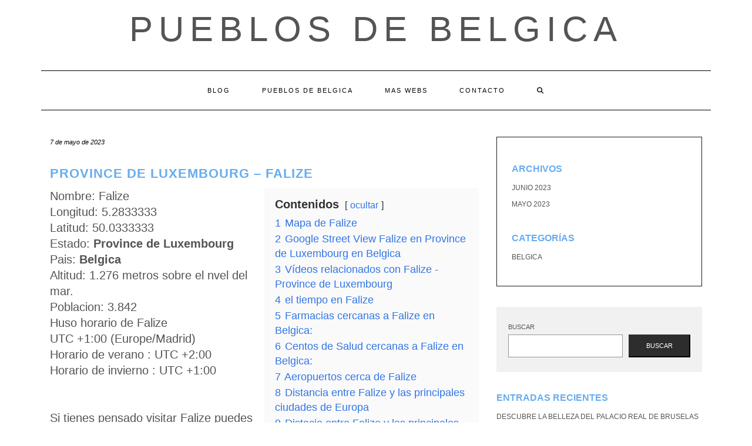

--- FILE ---
content_type: text/html; charset=UTF-8
request_url: https://pueblosdebelgica.com/pueblo/province-de-luxembourg-falize/
body_size: 20796
content:
<!DOCTYPE html><html lang="es"><head><script data-no-optimize="1">var litespeed_docref=sessionStorage.getItem("litespeed_docref");litespeed_docref&&(Object.defineProperty(document,"referrer",{get:function(){return litespeed_docref}}),sessionStorage.removeItem("litespeed_docref"));</script> <meta charset="UTF-8" /><meta http-equiv="X-UA-Compatible" content="IE=edge" /><meta name="viewport" content="width=device-width, initial-scale=1" /><link rel="pingback" href="https://pueblosdebelgica.com/xmlrpc.php"><meta name='robots' content='index, follow, max-image-preview:large, max-snippet:-1, max-video-preview:-1' /><title>Province de Luxembourg - Falize - Pueblos de Belgica</title><link rel="canonical" href="https://pueblosdebelgica.com/pueblo/province-de-luxembourg-falize/" /><meta property="og:locale" content="es_ES" /><meta property="og:type" content="article" /><meta property="og:title" content="Province de Luxembourg - Falize - Pueblos de Belgica" /><meta property="og:url" content="https://pueblosdebelgica.com/pueblo/province-de-luxembourg-falize/" /><meta property="og:site_name" content="Pueblos de Belgica" /><meta name="twitter:card" content="summary_large_image" /> <script type="application/ld+json" class="yoast-schema-graph">{"@context":"https://schema.org","@graph":[{"@type":"WebPage","@id":"https://pueblosdebelgica.com/pueblo/province-de-luxembourg-falize/","url":"https://pueblosdebelgica.com/pueblo/province-de-luxembourg-falize/","name":"Province de Luxembourg - Falize - Pueblos de Belgica","isPartOf":{"@id":"https://pueblosdebelgica.com/#website"},"datePublished":"2023-05-07T19:49:02+00:00","breadcrumb":{"@id":"https://pueblosdebelgica.com/pueblo/province-de-luxembourg-falize/#breadcrumb"},"inLanguage":"es","potentialAction":[{"@type":"ReadAction","target":["https://pueblosdebelgica.com/pueblo/province-de-luxembourg-falize/"]}]},{"@type":"BreadcrumbList","@id":"https://pueblosdebelgica.com/pueblo/province-de-luxembourg-falize/#breadcrumb","itemListElement":[{"@type":"ListItem","position":1,"name":"Portada","item":"https://pueblosdebelgica.com/"},{"@type":"ListItem","position":2,"name":"Province de Luxembourg &#8211; Falize"}]},{"@type":"WebSite","@id":"https://pueblosdebelgica.com/#website","url":"https://pueblosdebelgica.com/","name":"Pueblos de Belgica","description":"","potentialAction":[{"@type":"SearchAction","target":{"@type":"EntryPoint","urlTemplate":"https://pueblosdebelgica.com/?s={search_term_string}"},"query-input":{"@type":"PropertyValueSpecification","valueRequired":true,"valueName":"search_term_string"}}],"inLanguage":"es"}]}</script> <link rel='dns-prefetch' href='//fonts.googleapis.com' /><link href='https://fonts.gstatic.com' crossorigin rel='preconnect' /><link rel="alternate" type="application/rss+xml" title="Pueblos de Belgica &raquo; Feed" href="https://pueblosdebelgica.com/feed/" /><link rel="alternate" type="application/rss+xml" title="Pueblos de Belgica &raquo; Feed de los comentarios" href="https://pueblosdebelgica.com/comments/feed/" /> <script id="wpp-js" type="litespeed/javascript" data-src="https://pueblosdebelgica.com/wp-content/plugins/wordpress-popular-posts/assets/js/wpp.min.js?ver=7.3.6" data-sampling="0" data-sampling-rate="100" data-api-url="https://pueblosdebelgica.com/wp-json/wordpress-popular-posts" data-post-id="4221" data-token="2c3c0477cb" data-lang="0" data-debug="0"></script> <link rel="alternate" type="application/rss+xml" title="Pueblos de Belgica &raquo; Comentario Province de Luxembourg &#8211; Falize del feed" href="https://pueblosdebelgica.com/pueblo/province-de-luxembourg-falize/feed/" /><link rel="alternate" title="oEmbed (JSON)" type="application/json+oembed" href="https://pueblosdebelgica.com/wp-json/oembed/1.0/embed?url=https%3A%2F%2Fpueblosdebelgica.com%2Fpueblo%2Fprovince-de-luxembourg-falize%2F" /><link rel="alternate" title="oEmbed (XML)" type="text/xml+oembed" href="https://pueblosdebelgica.com/wp-json/oembed/1.0/embed?url=https%3A%2F%2Fpueblosdebelgica.com%2Fpueblo%2Fprovince-de-luxembourg-falize%2F&#038;format=xml" /><style id='wp-img-auto-sizes-contain-inline-css' type='text/css'>img:is([sizes=auto i],[sizes^="auto," i]){contain-intrinsic-size:3000px 1500px}
/*# sourceURL=wp-img-auto-sizes-contain-inline-css */</style><style id="litespeed-ccss">.wp-block-archives{box-sizing:border-box}.wp-block-categories{box-sizing:border-box}.wp-block-group{box-sizing:border-box}.wp-block-latest-posts{box-sizing:border-box}.wp-block-latest-posts.wp-block-latest-posts__list{list-style:none;padding-left:0}.wp-block-latest-posts.wp-block-latest-posts__list li{clear:both}ul{box-sizing:border-box}.wp-block-search__button{margin-left:.625em;word-break:normal}.wp-block-search__inside-wrapper{display:flex;flex:auto;flex-wrap:nowrap;max-width:100%}.wp-block-search__label{width:100%}.wp-block-search__input{border:1px solid #949494;flex-grow:1;margin-left:0;margin-right:0;min-width:3em;padding:8px;text-decoration:unset!important}:root{--wp--preset--font-size--normal:16px;--wp--preset--font-size--huge:42px}.screen-reader-text{clip:rect(1px,1px,1px,1px);word-wrap:normal!important;border:0;-webkit-clip-path:inset(50%);clip-path:inset(50%);height:1px;margin:-1px;overflow:hidden;padding:0;position:absolute;width:1px}body{--wp--preset--color--black:#000;--wp--preset--color--cyan-bluish-gray:#abb8c3;--wp--preset--color--white:#fff;--wp--preset--color--pale-pink:#f78da7;--wp--preset--color--vivid-red:#cf2e2e;--wp--preset--color--luminous-vivid-orange:#ff6900;--wp--preset--color--luminous-vivid-amber:#fcb900;--wp--preset--color--light-green-cyan:#7bdcb5;--wp--preset--color--vivid-green-cyan:#00d084;--wp--preset--color--pale-cyan-blue:#8ed1fc;--wp--preset--color--vivid-cyan-blue:#0693e3;--wp--preset--color--vivid-purple:#9b51e0;--wp--preset--gradient--vivid-cyan-blue-to-vivid-purple:linear-gradient(135deg,rgba(6,147,227,1) 0%,#9b51e0 100%);--wp--preset--gradient--light-green-cyan-to-vivid-green-cyan:linear-gradient(135deg,#7adcb4 0%,#00d082 100%);--wp--preset--gradient--luminous-vivid-amber-to-luminous-vivid-orange:linear-gradient(135deg,rgba(252,185,0,1) 0%,rgba(255,105,0,1) 100%);--wp--preset--gradient--luminous-vivid-orange-to-vivid-red:linear-gradient(135deg,rgba(255,105,0,1) 0%,#cf2e2e 100%);--wp--preset--gradient--very-light-gray-to-cyan-bluish-gray:linear-gradient(135deg,#eee 0%,#a9b8c3 100%);--wp--preset--gradient--cool-to-warm-spectrum:linear-gradient(135deg,#4aeadc 0%,#9778d1 20%,#cf2aba 40%,#ee2c82 60%,#fb6962 80%,#fef84c 100%);--wp--preset--gradient--blush-light-purple:linear-gradient(135deg,#ffceec 0%,#9896f0 100%);--wp--preset--gradient--blush-bordeaux:linear-gradient(135deg,#fecda5 0%,#fe2d2d 50%,#6b003e 100%);--wp--preset--gradient--luminous-dusk:linear-gradient(135deg,#ffcb70 0%,#c751c0 50%,#4158d0 100%);--wp--preset--gradient--pale-ocean:linear-gradient(135deg,#fff5cb 0%,#b6e3d4 50%,#33a7b5 100%);--wp--preset--gradient--electric-grass:linear-gradient(135deg,#caf880 0%,#71ce7e 100%);--wp--preset--gradient--midnight:linear-gradient(135deg,#020381 0%,#2874fc 100%);--wp--preset--duotone--dark-grayscale:url('#wp-duotone-dark-grayscale');--wp--preset--duotone--grayscale:url('#wp-duotone-grayscale');--wp--preset--duotone--purple-yellow:url('#wp-duotone-purple-yellow');--wp--preset--duotone--blue-red:url('#wp-duotone-blue-red');--wp--preset--duotone--midnight:url('#wp-duotone-midnight');--wp--preset--duotone--magenta-yellow:url('#wp-duotone-magenta-yellow');--wp--preset--duotone--purple-green:url('#wp-duotone-purple-green');--wp--preset--duotone--blue-orange:url('#wp-duotone-blue-orange');--wp--preset--font-size--small:13px;--wp--preset--font-size--medium:20px;--wp--preset--font-size--large:36px;--wp--preset--font-size--x-large:42px;--wp--preset--spacing--20:.44rem;--wp--preset--spacing--30:.67rem;--wp--preset--spacing--40:1rem;--wp--preset--spacing--50:1.5rem;--wp--preset--spacing--60:2.25rem;--wp--preset--spacing--70:3.38rem;--wp--preset--spacing--80:5.06rem;--wp--preset--shadow--natural:6px 6px 9px rgba(0,0,0,.2);--wp--preset--shadow--deep:12px 12px 50px rgba(0,0,0,.4);--wp--preset--shadow--sharp:6px 6px 0px rgba(0,0,0,.2);--wp--preset--shadow--outlined:6px 6px 0px -3px rgba(255,255,255,1),6px 6px rgba(0,0,0,1);--wp--preset--shadow--crisp:6px 6px 0px rgba(0,0,0,1)}html{font-family:sans-serif;-ms-text-size-adjust:100%;-webkit-text-size-adjust:100%}body{margin:0}aside,header,nav{display:block}a{background-color:transparent}b{font-weight:700}h1{font-size:2em;margin:.67em 0}svg:not(:root){overflow:hidden}button,input,textarea{color:inherit;font:inherit;margin:0}button{overflow:visible}button{text-transform:none}button{-webkit-appearance:button}button::-moz-focus-inner,input::-moz-focus-inner{border:0;padding:0}input{line-height:normal}input[type=search]{-webkit-appearance:textfield;-webkit-box-sizing:content-box;-moz-box-sizing:content-box;box-sizing:content-box}input[type=search]::-webkit-search-cancel-button,input[type=search]::-webkit-search-decoration{-webkit-appearance:none}textarea{overflow:auto}*{-webkit-box-sizing:border-box;-moz-box-sizing:border-box;box-sizing:border-box}:after,:before{-webkit-box-sizing:border-box;-moz-box-sizing:border-box;box-sizing:border-box}html{font-size:10px}body{font-family:"Helvetica Neue",Helvetica,Arial,sans-serif;font-size:14px;line-height:1.42857143;color:#333;background-color:#fff}button,input,textarea{font-family:inherit;font-size:inherit;line-height:inherit}a{color:#337ab7;text-decoration:none}.sr-only{position:absolute;width:1px;height:1px;padding:0;margin:-1px;overflow:hidden;clip:rect(0,0,0,0);border:0}h1,h2{font-family:inherit;font-weight:500;line-height:1.1;color:inherit}h1,h2{margin-top:20px;margin-bottom:10px}h1{font-size:36px}h2{font-size:30px}p{margin:0 0 10px}ul{margin-top:0;margin-bottom:10px}.container{padding-right:15px;padding-left:15px;margin-right:auto;margin-left:auto}@media (min-width:768px){.container{width:750px}}@media (min-width:992px){.container{width:970px}}@media (min-width:1200px){.container{width:1170px}}.row{margin-right:-15px;margin-left:-15px}.col-md-4,.col-md-8{position:relative;min-height:1px;padding-right:15px;padding-left:15px}@media (min-width:992px){.col-md-4,.col-md-8{float:left}.col-md-8{width:66.66666667%}.col-md-4{width:33.33333333%}}label{display:inline-block;max-width:100%;margin-bottom:5px;font-weight:700}input[type=search]{-webkit-box-sizing:border-box;-moz-box-sizing:border-box;box-sizing:border-box;-webkit-appearance:none;-moz-appearance:none;appearance:none}.form-control{display:block;width:100%;height:34px;padding:6px 12px;font-size:14px;line-height:1.42857143;color:#555;background-color:#fff;background-image:none;border:1px solid #ccc;border-radius:4px;-webkit-box-shadow:inset 0 1px 1px rgba(0,0,0,.075);box-shadow:inset 0 1px 1px rgba(0,0,0,.075)}.form-control::-moz-placeholder{color:#999;opacity:1}.form-control:-ms-input-placeholder{color:#999}.form-control::-webkit-input-placeholder{color:#999}.form-control::-ms-expand{background-color:transparent;border:0}.collapse{display:none}.dropdown-menu{position:absolute;top:100%;left:0;z-index:1000;display:none;float:left;min-width:160px;padding:5px 0;margin:2px 0 0;font-size:14px;text-align:left;list-style:none;background-color:#fff;background-clip:padding-box;border:1px solid #ccc;border:1px solid rgba(0,0,0,.15);border-radius:4px;-webkit-box-shadow:0 6px 12px rgba(0,0,0,.175);box-shadow:0 6px 12px rgba(0,0,0,.175)}.nav{padding-left:0;margin-bottom:0;list-style:none}.nav>li{position:relative;display:block}.nav>li>a{position:relative;display:block;padding:10px 15px}.navbar{position:relative;min-height:50px;margin-bottom:20px;border:1px solid transparent}@media (min-width:768px){.navbar{border-radius:4px}}@media (min-width:768px){.navbar-header{float:left}}.navbar-collapse{padding-right:15px;padding-left:15px;overflow-x:visible;border-top:1px solid transparent;-webkit-box-shadow:inset 0 1px 0 rgba(255,255,255,.1);box-shadow:inset 0 1px 0 rgba(255,255,255,.1);-webkit-overflow-scrolling:touch}@media (min-width:768px){.navbar-collapse{width:auto;border-top:0;-webkit-box-shadow:none;box-shadow:none}.navbar-collapse.collapse{display:block!important;height:auto!important;padding-bottom:0;overflow:visible!important}}.navbar-toggle{position:relative;float:right;padding:9px 10px;margin-right:15px;margin-top:8px;margin-bottom:8px;background-color:transparent;background-image:none;border:1px solid transparent;border-radius:4px}.navbar-toggle .icon-bar{display:block;width:22px;height:2px;border-radius:1px}.navbar-toggle .icon-bar+.icon-bar{margin-top:4px}@media (min-width:768px){.navbar-toggle{display:none}}.navbar-nav{margin:7.5px -15px}.navbar-nav>li>a{padding-top:10px;padding-bottom:10px;line-height:20px}@media (min-width:768px){.navbar-nav{float:left;margin:0}.navbar-nav>li{float:left}.navbar-nav>li>a{padding-top:15px;padding-bottom:15px}}.navbar-nav>li>.dropdown-menu{margin-top:0;border-top-left-radius:0;border-top-right-radius:0}.navbar-default{background-color:#f8f8f8;border-color:#e7e7e7}.navbar-default .navbar-nav>li>a{color:#777}.navbar-default .navbar-toggle{border-color:#ddd}.navbar-default .navbar-toggle .icon-bar{background-color:#888}.navbar-default .navbar-collapse{border-color:#e7e7e7}.clearfix:after,.clearfix:before,.container:after,.container:before,.nav:after,.nav:before,.navbar-collapse:after,.navbar-collapse:before,.navbar-header:after,.navbar-header:before,.navbar:after,.navbar:before,.row:after,.row:before{display:table;content:" "}.clearfix:after,.container:after,.nav:after,.navbar-collapse:after,.navbar-header:after,.navbar:after,.row:after{clear:both}@-ms-viewport{width:device-width}.fa{font-family:var(--fa-style-family,"Font Awesome 6 Free");font-weight:var(--fa-style,900)}.fa{-moz-osx-font-smoothing:grayscale;-webkit-font-smoothing:antialiased;display:var(--fa-display,inline-block);font-style:normal;font-variant:normal;line-height:1;text-rendering:auto}.fa-search:before{content:"\f002"}.sr-only{position:absolute;width:1px;height:1px;padding:0;margin:-1px;overflow:hidden;clip:rect(0,0,0,0);white-space:nowrap;border-width:0}.fa{font-family:var(--fa-style-family,"Font Awesome 6 Free");font-weight:var(--fa-style,900)}.fa{-moz-osx-font-smoothing:grayscale;-webkit-font-smoothing:antialiased;display:var(--fa-display,inline-block);font-style:normal;font-variant:normal;line-height:1;text-rendering:auto}.fa-search:before{content:"\f002"}.sr-only{position:absolute;width:1px;height:1px;padding:0;margin:-1px;overflow:hidden;clip:rect(0,0,0,0);white-space:nowrap;border-width:0}:host,:root{--fa-font-brands:normal 400 1em/1 "Font Awesome 6 Brands"}:host,:root{--fa-font-regular:normal 400 1em/1 "Font Awesome 6 Free"}:host,:root{--fa-font-solid:normal 900 1em/1 "Font Awesome 6 Free"}body{font-family:'Lato',sans-serif;color:#545454;font-size:13px}a,a:visited{color:#000}h1,h2{font-family:'Montserrat',sans-serif;color:#000;font-weight:400;text-transform:uppercase}h1{font-size:16px}h2{font-size:16px}.logo .header-logo-text{line-height:60px;font-size:60px;font-weight:200;font-family:'Raleway',sans-serif;text-transform:uppercase}.tagline{font-family:'Caveat',cursive;font-size:18px}.navbar-nav>li>a{font-family:'Montserrat',sans-serif;text-transform:uppercase;font-weight:400}.tagline{color:#646464}.screen-reader-text{clip:rect(1px,1px,1px,1px);position:absolute!important;height:1px;width:1px;overflow:hidden}form label{text-transform:uppercase;font-weight:400;font-size:11px}form input[type=text],form textarea{font-weight:300;font-size:12px;font-style:italic;border:1px solid #f1f1f1;color:#545454;background-color:#fafafa;-webkit-border-radius:0;-moz-border-radius:0;border-radius:0;-webkit-box-shadow:none;-moz-box-shadow:none;box-shadow:none;display:block;height:34px;padding:6px 12px}form textarea{height:120px}form button[type=submit]{padding:10px 28px;font-size:11px;font-weight:300;-webkit-border-radius:0;-moz-border-radius:0;border-radius:0;text-transform:uppercase;background-color:#2d2d2d;border-color:#2d2d2d;color:#fff}.form-control,input[type=text],textarea{font-weight:300;font-size:12px;font-style:italic;border:1px solid #f1f1f1;color:#545454;background-color:#fafafa;-webkit-border-radius:0;-moz-border-radius:0;border-radius:0;-webkit-box-shadow:none;-moz-box-shadow:none;box-shadow:none}.header{line-height:20px;padding:20px 0 0}.header-row-2{margin-bottom:40px}.header-row-3{margin-bottom:45px}.logo{text-align:center}.logo .header-logo-text{margin:0;letter-spacing:10px}.logo .header-logo-text a{color:inherit}.tagline{text-align:center;margin-top:15px}.navbar-nav{float:none}.navbar-nav>li{display:inline-block;float:none}.navbar-nav>li>a{font-size:11px;padding:23px 27px;letter-spacing:2px}.dropdown-menu{border:1px solid #000;-webkit-box-shadow:none;-moz-box-shadow:none;box-shadow:none;-webkit-border-radius:0;-moz-border-radius:0;border-radius:0}.main_search{padding:0;border:0;background-color:transparent;left:80%;top:0;width:153px;min-width:inherit}.main_search .form-control{border:0;height:66px;background-color:#fff;padding:12px 0;-webkit-border-radius:0;-moz-border-radius:0;border-radius:0;-webkit-box-shadow:none;-moz-box-shadow:none;box-shadow:none}.navbar-default{margin:0;border:0;border-top:1px solid #000;border-bottom:1px solid #000;background:0 0;-webkit-border-radius:0;-moz-border-radius:0;border-radius:0}.navbar-default .navbar-collapse{text-align:center}.navbar-default .navbar-nav{display:inline-block;margin-left:auto;margin-right:auto}.navbar-default .navbar-nav>li>a{color:#000}.navbar-header{text-align:center;margin-left:auto;margin-right:auto}@media (min-width:992px){.navbar-header{display:none}}.navbar-toggle{float:none;margin-left:auto;margin-right:auto}.navbar-default .navbar-toggle .icon-bar{background-color:#000}.navbar-default .navbar-toggle{border-color:#fff;color:#000}.entry{margin-bottom:35px}.entry-date{margin-bottom:12px;font-style:italic;font-size:11px}.entry-title{line-height:1.3;margin:0 0 10px;letter-spacing:1px}h1.entry-title{margin-bottom:25px}.entry-meta{font-style:italic;font-size:11px;display:inline-block;color:#000}.entry-meta>div{display:inline}.single .entry-meta>div{display:block}.single-content a{text-decoration:underline}.entry-header{margin:0 0 20px}.entry h1{margin-top:.5em;margin-bottom:.5em}.entry h1{font-size:22px}.sidebar-block{margin-bottom:35px}.widget{margin-bottom:35px}.widget ul{padding-left:0;margin-bottom:0;list-style:none}.widget ul>li{position:relative;display:block;padding:5px 0}.widget ul>li>a{text-transform:uppercase;font-size:12px;color:#545454}.sidebar-borders{padding-top:25px;padding-left:25px;padding-right:25px;border:1px solid #1a1a1a}.widget.widget_search{padding:25px 20px;background-color:#f1f1f1}@media (max-width:767px){.logo .header-logo-text{line-height:30px;font-size:30px}}@media (min-width:1500px){.container{width:1230px}.main_search{width:183px}}@media (min-width:992px) and (max-width:1199px){.navbar-nav>li>a{padding-left:15px;padding-right:15px;font-size:10px;letter-spacing:1px}.main_search{width:130px}}@media (min-width:768px) and (max-width:991px){.navbar-nav>li>a{padding-left:10px;padding-right:10px;font-size:10px;letter-spacing:1px}.main_search{width:96px}}@media (max-width:767px){.header{padding-top:0}.header-row-2{margin-bottom:20px}.header-row-3{margin-bottom:25px}.navbar-default .navbar-collapse{border-color:#000;text-align:left}.navbar-default .navbar-nav{display:block}.navbar-nav>li{display:block}.navbar-nav>li>a{padding:10px 15px}.navbar-nav>li.search{border-top:1px solid #000;padding-top:7.5px;position:relative}.navbar-nav>li.search>a{color:#545454;position:absolute;right:0;top:7.5px}.main_search{display:block;float:none;left:0;position:static;width:auto}.main_search .form-control{height:40px;padding-left:15px;padding-right:15px}}@media (max-width:480px){.entry-title{font-size:12px}}.row{margin:0}.single-content{font-size:1.5em}h1,h2,h3 a{font-weight:700;color:#67adef;text-decoration:none!important}a{color:#67adef}#datos,#mapa{position:relative;clear:both}#datos .left_50{width:50%;float:left}#datos .right_50{width:50%;float:right}#datos .lwptoc{margin-top:0!important}@media (max-width:800px){#datos .left_50{width:100%;clear:both}#datos .right_50{width:100%;clear:both}}:root{--wpforms-field-border-radius:3px;--wpforms-field-background-color:#fff;--wpforms-field-border-color:rgba(0,0,0,.25);--wpforms-field-text-color:rgba(0,0,0,.7);--wpforms-label-color:rgba(0,0,0,.85);--wpforms-label-sublabel-color:rgba(0,0,0,.55);--wpforms-label-error-color:#d63637;--wpforms-button-border-radius:3px;--wpforms-button-background-color:#066aab;--wpforms-button-text-color:#fff;--wpforms-field-size-input-height:43px;--wpforms-field-size-input-spacing:15px;--wpforms-field-size-font-size:16px;--wpforms-field-size-line-height:19px;--wpforms-field-size-padding-h:14px;--wpforms-field-size-checkbox-size:16px;--wpforms-field-size-sublabel-spacing:5px;--wpforms-field-size-icon-size:1;--wpforms-label-size-font-size:16px;--wpforms-label-size-line-height:19px;--wpforms-label-size-sublabel-font-size:14px;--wpforms-label-size-sublabel-line-height:17px;--wpforms-button-size-font-size:17px;--wpforms-button-size-height:41px;--wpforms-button-size-padding-h:15px;--wpforms-button-size-margin-top:10px}:root,:host{--ol-background-color:#fff;--ol-accent-background-color:#f5f5f5;--ol-subtle-background-color:rgba(128,128,128,.25);--ol-partial-background-color:rgba(255,255,255,.75);--ol-foreground-color:#333;--ol-subtle-foreground-color:#666;--ol-brand-color:#0af}.lwptoc{margin:32px 0}.lwptoc:first-child{margin-top:16px}.lwptoc_i{padding:14px 18px 18px;text-align:left}.lwptoc_header{margin-bottom:6px}.lwptoc_toggle{white-space:nowrap;margin-left:4px;font-size:80%}.lwptoc_toggle:before{content:'['}.lwptoc_toggle:after{content:']'}.lwptoc_toggle_label{margin:0 1px}.lwptoc_item{margin-top:2px}.lwptoc_item:first-child{margin-top:0}.lwptoc_item_number{margin-right:2px}.lwptoc-autoWidth .lwptoc_i{display:inline-block}.lwptoc-baseItems .lwptoc_items{font-size:90%}.lwptoc-notInherit .lwptoc_i DIV A{box-shadow:none!important;border:none!important;text-decoration:none!important}.lwptoc-light .lwptoc_i{color:#333;background:#fafafa}.lwptoc-light .lwptoc_i A{color:#3175e4}.lwptoc-light .lwptoc_items A:visited{color:#000394}</style><link rel="preload" data-asynced="1" data-optimized="2" as="style" onload="this.onload=null;this.rel='stylesheet'" href="https://pueblosdebelgica.com/wp-content/litespeed/css/c5497186770291b8600ff44037095377.css?ver=03fb2" /><script data-optimized="1" type="litespeed/javascript" data-src="https://pueblosdebelgica.com/wp-content/plugins/litespeed-cache/assets/js/css_async.min.js"></script> <style id='wp-block-archives-inline-css' type='text/css'>.wp-block-archives{box-sizing:border-box}.wp-block-archives-dropdown label{display:block}
/*# sourceURL=https://pueblosdebelgica.com/wp-includes/blocks/archives/style.min.css */</style><style id='wp-block-categories-inline-css' type='text/css'>.wp-block-categories{box-sizing:border-box}.wp-block-categories.alignleft{margin-right:2em}.wp-block-categories.alignright{margin-left:2em}.wp-block-categories.wp-block-categories-dropdown.aligncenter{text-align:center}.wp-block-categories .wp-block-categories__label{display:block;width:100%}
/*# sourceURL=https://pueblosdebelgica.com/wp-includes/blocks/categories/style.min.css */</style><style id='wp-block-heading-inline-css' type='text/css'>h1:where(.wp-block-heading).has-background,h2:where(.wp-block-heading).has-background,h3:where(.wp-block-heading).has-background,h4:where(.wp-block-heading).has-background,h5:where(.wp-block-heading).has-background,h6:where(.wp-block-heading).has-background{padding:1.25em 2.375em}h1.has-text-align-left[style*=writing-mode]:where([style*=vertical-lr]),h1.has-text-align-right[style*=writing-mode]:where([style*=vertical-rl]),h2.has-text-align-left[style*=writing-mode]:where([style*=vertical-lr]),h2.has-text-align-right[style*=writing-mode]:where([style*=vertical-rl]),h3.has-text-align-left[style*=writing-mode]:where([style*=vertical-lr]),h3.has-text-align-right[style*=writing-mode]:where([style*=vertical-rl]),h4.has-text-align-left[style*=writing-mode]:where([style*=vertical-lr]),h4.has-text-align-right[style*=writing-mode]:where([style*=vertical-rl]),h5.has-text-align-left[style*=writing-mode]:where([style*=vertical-lr]),h5.has-text-align-right[style*=writing-mode]:where([style*=vertical-rl]),h6.has-text-align-left[style*=writing-mode]:where([style*=vertical-lr]),h6.has-text-align-right[style*=writing-mode]:where([style*=vertical-rl]){rotate:180deg}
/*# sourceURL=https://pueblosdebelgica.com/wp-includes/blocks/heading/style.min.css */</style><style id='wp-block-latest-comments-inline-css' type='text/css'>ol.wp-block-latest-comments{box-sizing:border-box;margin-left:0}:where(.wp-block-latest-comments:not([style*=line-height] .wp-block-latest-comments__comment)){line-height:1.1}:where(.wp-block-latest-comments:not([style*=line-height] .wp-block-latest-comments__comment-excerpt p)){line-height:1.8}.has-dates :where(.wp-block-latest-comments:not([style*=line-height])),.has-excerpts :where(.wp-block-latest-comments:not([style*=line-height])){line-height:1.5}.wp-block-latest-comments .wp-block-latest-comments{padding-left:0}.wp-block-latest-comments__comment{list-style:none;margin-bottom:1em}.has-avatars .wp-block-latest-comments__comment{list-style:none;min-height:2.25em}.has-avatars .wp-block-latest-comments__comment .wp-block-latest-comments__comment-excerpt,.has-avatars .wp-block-latest-comments__comment .wp-block-latest-comments__comment-meta{margin-left:3.25em}.wp-block-latest-comments__comment-excerpt p{font-size:.875em;margin:.36em 0 1.4em}.wp-block-latest-comments__comment-date{display:block;font-size:.75em}.wp-block-latest-comments .avatar,.wp-block-latest-comments__comment-avatar{border-radius:1.5em;display:block;float:left;height:2.5em;margin-right:.75em;width:2.5em}.wp-block-latest-comments[class*=-font-size] a,.wp-block-latest-comments[style*=font-size] a{font-size:inherit}
/*# sourceURL=https://pueblosdebelgica.com/wp-includes/blocks/latest-comments/style.min.css */</style><style id='wp-block-latest-posts-inline-css' type='text/css'>.wp-block-latest-posts{box-sizing:border-box}.wp-block-latest-posts.alignleft{margin-right:2em}.wp-block-latest-posts.alignright{margin-left:2em}.wp-block-latest-posts.wp-block-latest-posts__list{list-style:none}.wp-block-latest-posts.wp-block-latest-posts__list li{clear:both;overflow-wrap:break-word}.wp-block-latest-posts.is-grid{display:flex;flex-wrap:wrap}.wp-block-latest-posts.is-grid li{margin:0 1.25em 1.25em 0;width:100%}@media (min-width:600px){.wp-block-latest-posts.columns-2 li{width:calc(50% - .625em)}.wp-block-latest-posts.columns-2 li:nth-child(2n){margin-right:0}.wp-block-latest-posts.columns-3 li{width:calc(33.33333% - .83333em)}.wp-block-latest-posts.columns-3 li:nth-child(3n){margin-right:0}.wp-block-latest-posts.columns-4 li{width:calc(25% - .9375em)}.wp-block-latest-posts.columns-4 li:nth-child(4n){margin-right:0}.wp-block-latest-posts.columns-5 li{width:calc(20% - 1em)}.wp-block-latest-posts.columns-5 li:nth-child(5n){margin-right:0}.wp-block-latest-posts.columns-6 li{width:calc(16.66667% - 1.04167em)}.wp-block-latest-posts.columns-6 li:nth-child(6n){margin-right:0}}:root :where(.wp-block-latest-posts.is-grid){padding:0}:root :where(.wp-block-latest-posts.wp-block-latest-posts__list){padding-left:0}.wp-block-latest-posts__post-author,.wp-block-latest-posts__post-date{display:block;font-size:.8125em}.wp-block-latest-posts__post-excerpt,.wp-block-latest-posts__post-full-content{margin-bottom:1em;margin-top:.5em}.wp-block-latest-posts__featured-image a{display:inline-block}.wp-block-latest-posts__featured-image img{height:auto;max-width:100%;width:auto}.wp-block-latest-posts__featured-image.alignleft{float:left;margin-right:1em}.wp-block-latest-posts__featured-image.alignright{float:right;margin-left:1em}.wp-block-latest-posts__featured-image.aligncenter{margin-bottom:1em;text-align:center}
/*# sourceURL=https://pueblosdebelgica.com/wp-includes/blocks/latest-posts/style.min.css */</style><style id='wp-block-search-inline-css' type='text/css'>.wp-block-search__button{margin-left:10px;word-break:normal}.wp-block-search__button.has-icon{line-height:0}.wp-block-search__button svg{height:1.25em;min-height:24px;min-width:24px;width:1.25em;fill:currentColor;vertical-align:text-bottom}:where(.wp-block-search__button){border:1px solid #ccc;padding:6px 10px}.wp-block-search__inside-wrapper{display:flex;flex:auto;flex-wrap:nowrap;max-width:100%}.wp-block-search__label{width:100%}.wp-block-search.wp-block-search__button-only .wp-block-search__button{box-sizing:border-box;display:flex;flex-shrink:0;justify-content:center;margin-left:0;max-width:100%}.wp-block-search.wp-block-search__button-only .wp-block-search__inside-wrapper{min-width:0!important;transition-property:width}.wp-block-search.wp-block-search__button-only .wp-block-search__input{flex-basis:100%;transition-duration:.3s}.wp-block-search.wp-block-search__button-only.wp-block-search__searchfield-hidden,.wp-block-search.wp-block-search__button-only.wp-block-search__searchfield-hidden .wp-block-search__inside-wrapper{overflow:hidden}.wp-block-search.wp-block-search__button-only.wp-block-search__searchfield-hidden .wp-block-search__input{border-left-width:0!important;border-right-width:0!important;flex-basis:0;flex-grow:0;margin:0;min-width:0!important;padding-left:0!important;padding-right:0!important;width:0!important}:where(.wp-block-search__input){appearance:none;border:1px solid #949494;flex-grow:1;font-family:inherit;font-size:inherit;font-style:inherit;font-weight:inherit;letter-spacing:inherit;line-height:inherit;margin-left:0;margin-right:0;min-width:3rem;padding:8px;text-decoration:unset!important;text-transform:inherit}:where(.wp-block-search__button-inside .wp-block-search__inside-wrapper){background-color:#fff;border:1px solid #949494;box-sizing:border-box;padding:4px}:where(.wp-block-search__button-inside .wp-block-search__inside-wrapper) .wp-block-search__input{border:none;border-radius:0;padding:0 4px}:where(.wp-block-search__button-inside .wp-block-search__inside-wrapper) .wp-block-search__input:focus{outline:none}:where(.wp-block-search__button-inside .wp-block-search__inside-wrapper) :where(.wp-block-search__button){padding:4px 8px}.wp-block-search.aligncenter .wp-block-search__inside-wrapper{margin:auto}.wp-block[data-align=right] .wp-block-search.wp-block-search__button-only .wp-block-search__inside-wrapper{float:right}
/*# sourceURL=https://pueblosdebelgica.com/wp-includes/blocks/search/style.min.css */</style><style id='wp-block-group-inline-css' type='text/css'>.wp-block-group{box-sizing:border-box}:where(.wp-block-group.wp-block-group-is-layout-constrained){position:relative}
/*# sourceURL=https://pueblosdebelgica.com/wp-includes/blocks/group/style.min.css */</style><style id='global-styles-inline-css' type='text/css'>:root{--wp--preset--aspect-ratio--square: 1;--wp--preset--aspect-ratio--4-3: 4/3;--wp--preset--aspect-ratio--3-4: 3/4;--wp--preset--aspect-ratio--3-2: 3/2;--wp--preset--aspect-ratio--2-3: 2/3;--wp--preset--aspect-ratio--16-9: 16/9;--wp--preset--aspect-ratio--9-16: 9/16;--wp--preset--color--black: #000000;--wp--preset--color--cyan-bluish-gray: #abb8c3;--wp--preset--color--white: #ffffff;--wp--preset--color--pale-pink: #f78da7;--wp--preset--color--vivid-red: #cf2e2e;--wp--preset--color--luminous-vivid-orange: #ff6900;--wp--preset--color--luminous-vivid-amber: #fcb900;--wp--preset--color--light-green-cyan: #7bdcb5;--wp--preset--color--vivid-green-cyan: #00d084;--wp--preset--color--pale-cyan-blue: #8ed1fc;--wp--preset--color--vivid-cyan-blue: #0693e3;--wp--preset--color--vivid-purple: #9b51e0;--wp--preset--gradient--vivid-cyan-blue-to-vivid-purple: linear-gradient(135deg,rgb(6,147,227) 0%,rgb(155,81,224) 100%);--wp--preset--gradient--light-green-cyan-to-vivid-green-cyan: linear-gradient(135deg,rgb(122,220,180) 0%,rgb(0,208,130) 100%);--wp--preset--gradient--luminous-vivid-amber-to-luminous-vivid-orange: linear-gradient(135deg,rgb(252,185,0) 0%,rgb(255,105,0) 100%);--wp--preset--gradient--luminous-vivid-orange-to-vivid-red: linear-gradient(135deg,rgb(255,105,0) 0%,rgb(207,46,46) 100%);--wp--preset--gradient--very-light-gray-to-cyan-bluish-gray: linear-gradient(135deg,rgb(238,238,238) 0%,rgb(169,184,195) 100%);--wp--preset--gradient--cool-to-warm-spectrum: linear-gradient(135deg,rgb(74,234,220) 0%,rgb(151,120,209) 20%,rgb(207,42,186) 40%,rgb(238,44,130) 60%,rgb(251,105,98) 80%,rgb(254,248,76) 100%);--wp--preset--gradient--blush-light-purple: linear-gradient(135deg,rgb(255,206,236) 0%,rgb(152,150,240) 100%);--wp--preset--gradient--blush-bordeaux: linear-gradient(135deg,rgb(254,205,165) 0%,rgb(254,45,45) 50%,rgb(107,0,62) 100%);--wp--preset--gradient--luminous-dusk: linear-gradient(135deg,rgb(255,203,112) 0%,rgb(199,81,192) 50%,rgb(65,88,208) 100%);--wp--preset--gradient--pale-ocean: linear-gradient(135deg,rgb(255,245,203) 0%,rgb(182,227,212) 50%,rgb(51,167,181) 100%);--wp--preset--gradient--electric-grass: linear-gradient(135deg,rgb(202,248,128) 0%,rgb(113,206,126) 100%);--wp--preset--gradient--midnight: linear-gradient(135deg,rgb(2,3,129) 0%,rgb(40,116,252) 100%);--wp--preset--font-size--small: 13px;--wp--preset--font-size--medium: 20px;--wp--preset--font-size--large: 36px;--wp--preset--font-size--x-large: 42px;--wp--preset--spacing--20: 0.44rem;--wp--preset--spacing--30: 0.67rem;--wp--preset--spacing--40: 1rem;--wp--preset--spacing--50: 1.5rem;--wp--preset--spacing--60: 2.25rem;--wp--preset--spacing--70: 3.38rem;--wp--preset--spacing--80: 5.06rem;--wp--preset--shadow--natural: 6px 6px 9px rgba(0, 0, 0, 0.2);--wp--preset--shadow--deep: 12px 12px 50px rgba(0, 0, 0, 0.4);--wp--preset--shadow--sharp: 6px 6px 0px rgba(0, 0, 0, 0.2);--wp--preset--shadow--outlined: 6px 6px 0px -3px rgb(255, 255, 255), 6px 6px rgb(0, 0, 0);--wp--preset--shadow--crisp: 6px 6px 0px rgb(0, 0, 0);}:where(.is-layout-flex){gap: 0.5em;}:where(.is-layout-grid){gap: 0.5em;}body .is-layout-flex{display: flex;}.is-layout-flex{flex-wrap: wrap;align-items: center;}.is-layout-flex > :is(*, div){margin: 0;}body .is-layout-grid{display: grid;}.is-layout-grid > :is(*, div){margin: 0;}:where(.wp-block-columns.is-layout-flex){gap: 2em;}:where(.wp-block-columns.is-layout-grid){gap: 2em;}:where(.wp-block-post-template.is-layout-flex){gap: 1.25em;}:where(.wp-block-post-template.is-layout-grid){gap: 1.25em;}.has-black-color{color: var(--wp--preset--color--black) !important;}.has-cyan-bluish-gray-color{color: var(--wp--preset--color--cyan-bluish-gray) !important;}.has-white-color{color: var(--wp--preset--color--white) !important;}.has-pale-pink-color{color: var(--wp--preset--color--pale-pink) !important;}.has-vivid-red-color{color: var(--wp--preset--color--vivid-red) !important;}.has-luminous-vivid-orange-color{color: var(--wp--preset--color--luminous-vivid-orange) !important;}.has-luminous-vivid-amber-color{color: var(--wp--preset--color--luminous-vivid-amber) !important;}.has-light-green-cyan-color{color: var(--wp--preset--color--light-green-cyan) !important;}.has-vivid-green-cyan-color{color: var(--wp--preset--color--vivid-green-cyan) !important;}.has-pale-cyan-blue-color{color: var(--wp--preset--color--pale-cyan-blue) !important;}.has-vivid-cyan-blue-color{color: var(--wp--preset--color--vivid-cyan-blue) !important;}.has-vivid-purple-color{color: var(--wp--preset--color--vivid-purple) !important;}.has-black-background-color{background-color: var(--wp--preset--color--black) !important;}.has-cyan-bluish-gray-background-color{background-color: var(--wp--preset--color--cyan-bluish-gray) !important;}.has-white-background-color{background-color: var(--wp--preset--color--white) !important;}.has-pale-pink-background-color{background-color: var(--wp--preset--color--pale-pink) !important;}.has-vivid-red-background-color{background-color: var(--wp--preset--color--vivid-red) !important;}.has-luminous-vivid-orange-background-color{background-color: var(--wp--preset--color--luminous-vivid-orange) !important;}.has-luminous-vivid-amber-background-color{background-color: var(--wp--preset--color--luminous-vivid-amber) !important;}.has-light-green-cyan-background-color{background-color: var(--wp--preset--color--light-green-cyan) !important;}.has-vivid-green-cyan-background-color{background-color: var(--wp--preset--color--vivid-green-cyan) !important;}.has-pale-cyan-blue-background-color{background-color: var(--wp--preset--color--pale-cyan-blue) !important;}.has-vivid-cyan-blue-background-color{background-color: var(--wp--preset--color--vivid-cyan-blue) !important;}.has-vivid-purple-background-color{background-color: var(--wp--preset--color--vivid-purple) !important;}.has-black-border-color{border-color: var(--wp--preset--color--black) !important;}.has-cyan-bluish-gray-border-color{border-color: var(--wp--preset--color--cyan-bluish-gray) !important;}.has-white-border-color{border-color: var(--wp--preset--color--white) !important;}.has-pale-pink-border-color{border-color: var(--wp--preset--color--pale-pink) !important;}.has-vivid-red-border-color{border-color: var(--wp--preset--color--vivid-red) !important;}.has-luminous-vivid-orange-border-color{border-color: var(--wp--preset--color--luminous-vivid-orange) !important;}.has-luminous-vivid-amber-border-color{border-color: var(--wp--preset--color--luminous-vivid-amber) !important;}.has-light-green-cyan-border-color{border-color: var(--wp--preset--color--light-green-cyan) !important;}.has-vivid-green-cyan-border-color{border-color: var(--wp--preset--color--vivid-green-cyan) !important;}.has-pale-cyan-blue-border-color{border-color: var(--wp--preset--color--pale-cyan-blue) !important;}.has-vivid-cyan-blue-border-color{border-color: var(--wp--preset--color--vivid-cyan-blue) !important;}.has-vivid-purple-border-color{border-color: var(--wp--preset--color--vivid-purple) !important;}.has-vivid-cyan-blue-to-vivid-purple-gradient-background{background: var(--wp--preset--gradient--vivid-cyan-blue-to-vivid-purple) !important;}.has-light-green-cyan-to-vivid-green-cyan-gradient-background{background: var(--wp--preset--gradient--light-green-cyan-to-vivid-green-cyan) !important;}.has-luminous-vivid-amber-to-luminous-vivid-orange-gradient-background{background: var(--wp--preset--gradient--luminous-vivid-amber-to-luminous-vivid-orange) !important;}.has-luminous-vivid-orange-to-vivid-red-gradient-background{background: var(--wp--preset--gradient--luminous-vivid-orange-to-vivid-red) !important;}.has-very-light-gray-to-cyan-bluish-gray-gradient-background{background: var(--wp--preset--gradient--very-light-gray-to-cyan-bluish-gray) !important;}.has-cool-to-warm-spectrum-gradient-background{background: var(--wp--preset--gradient--cool-to-warm-spectrum) !important;}.has-blush-light-purple-gradient-background{background: var(--wp--preset--gradient--blush-light-purple) !important;}.has-blush-bordeaux-gradient-background{background: var(--wp--preset--gradient--blush-bordeaux) !important;}.has-luminous-dusk-gradient-background{background: var(--wp--preset--gradient--luminous-dusk) !important;}.has-pale-ocean-gradient-background{background: var(--wp--preset--gradient--pale-ocean) !important;}.has-electric-grass-gradient-background{background: var(--wp--preset--gradient--electric-grass) !important;}.has-midnight-gradient-background{background: var(--wp--preset--gradient--midnight) !important;}.has-small-font-size{font-size: var(--wp--preset--font-size--small) !important;}.has-medium-font-size{font-size: var(--wp--preset--font-size--medium) !important;}.has-large-font-size{font-size: var(--wp--preset--font-size--large) !important;}.has-x-large-font-size{font-size: var(--wp--preset--font-size--x-large) !important;}
/*# sourceURL=global-styles-inline-css */</style><style id='classic-theme-styles-inline-css' type='text/css'>/*! This file is auto-generated */
.wp-block-button__link{color:#fff;background-color:#32373c;border-radius:9999px;box-shadow:none;text-decoration:none;padding:calc(.667em + 2px) calc(1.333em + 2px);font-size:1.125em}.wp-block-file__button{background:#32373c;color:#fff;text-decoration:none}
/*# sourceURL=/wp-includes/css/classic-themes.min.css */</style> <script type="litespeed/javascript" data-src="https://pueblosdebelgica.com/wp-includes/js/jquery/jquery.min.js" id="jquery-core-js"></script> <link rel="https://api.w.org/" href="https://pueblosdebelgica.com/wp-json/" /><link rel="alternate" title="JSON" type="application/json" href="https://pueblosdebelgica.com/wp-json/wp/v2/pueblo/4221" /><link rel="EditURI" type="application/rsd+xml" title="RSD" href="https://pueblosdebelgica.com/xmlrpc.php?rsd" /><meta name="generator" content="WordPress 6.9" /><link rel='shortlink' href='https://pueblosdebelgica.com/?p=4221' /> <script type="litespeed/javascript">var vectorM=[[]];var translations=[];var HTTP_GET_VARS=[]</script>
 <script type="litespeed/javascript" data-src="https://pagead2.googlesyndication.com/pagead/js/adsbygoogle.js?client=ca-pub-8818833347061898"
     crossorigin="anonymous"></script>  <script type="litespeed/javascript" data-src="https://www.googletagmanager.com/gtag/js?id=G-N9HC0HXELV"></script> <script type="litespeed/javascript">window.dataLayer=window.dataLayer||[];function gtag(){dataLayer.push(arguments)}
gtag('js',new Date());gtag('config','G-N9HC0HXELV')</script> <style id="wpp-loading-animation-styles">@-webkit-keyframes bgslide{from{background-position-x:0}to{background-position-x:-200%}}@keyframes bgslide{from{background-position-x:0}to{background-position-x:-200%}}.wpp-widget-block-placeholder,.wpp-shortcode-placeholder{margin:0 auto;width:60px;height:3px;background:#dd3737;background:linear-gradient(90deg,#dd3737 0%,#571313 10%,#dd3737 100%);background-size:200% auto;border-radius:3px;-webkit-animation:bgslide 1s infinite linear;animation:bgslide 1s infinite linear}</style><style type="text/css" id="wp-custom-css">h1,h2,h3,h4,h5,h6, h1 a, h2 a, h3 a, h4 a, h5 a, h6 a {
	font-weight: bold;
	color: #67adef;
	text-decoration: none !important;
}

h1.header-logo-text a{
	color: black !important;
	font-weight: 200;
}

a {
		color: #67adef;
	}

#datos, #mapa {
	position: relative;
	clear: both;
}

#datos .left_50 {
	width: 50%;
	float: left;
}

#datos .right_50 {
	width: 50%;
	float: right;
}

#datos .lwptoc{
	margin-top: 0 !important;
}

@media (max-width: 800px) {
	#datos   .left_50 {
		width: 100%;
		clear: both;
	}

	#datos .right_50 {
		width: 100%;
		clear: both;
	}
}

#pueblos ul {
  columns: 2;
  -webkit-columns: 2;
  -moz-columns: 2;
}

div.letter-section > ul{
	column-count: 2 !important;
	width: 100% !important;
	max-width: 100% !important;
}

div.letter-section > ul > li{
	width: 100% !important;
	padding: 0 !important;
}

/*WEBCAMS*/

ul#webcams{
	margin: 0;
	padding: 0;
	columns: 2;
  -webkit-columns: 2;
  -moz-columns: 2;
}

ul#webcams > li{
	list-style-type: none;
	width: 100%;
	background-color:white;
	border-radius: 10px;
	border: 1px solid gray;
	margin-bottom: 1em;
	box-shadow: 3px 3px 9px lightblue;
	break-inside: avoid-column;
}

ul#webcams > li > iframe{
	width: 100%;
	height: 210px !important;
	height: auto;
	border: none;
	border-radius: 10px 10px 0 0;
}

ul#webcams > li > img{
	width: 100%;
	height: 210px !important;
	height: auto;
	border: none;
	border-radius: 10px 10px 0 0;
	filter: grayscale(100%);
	margin-bottom: 10px;
}


ul#webcams > li > .webcam_title{
	color: #67adef;
	font-weight: bold;
	font-size: 0.8em;
	display: block;
	width: 90%;
	margin-left: auto;
	margin-right: auto;
	margin-bottom: 10px;
}

/*AZ-INDICE shortcode*/

.az-indice-alphabet{ text-align: center;}

.az-indice-alphabet > li{
	display: inline-block;
	padding: 8px;
	text-align: center;
	background-color: lightblue;
	margin: 1px;
	font-weight: bold;
}

.az-indice-alphabet > li:hover{
	background-color: gray;
}

.az-indice{
	 columns: 3;
  -webkit-columns: 3;
  -moz-columns: 3;
}


/*Mobile*/
@media (max-width: 800px) {
  ul#webcams{
		margin: 0;
		padding: 0;
		columns: 1;
		-webkit-columns: 1;
		-moz-columns: 1;
	}
	.az-indice{
	 	columns: 1;
  	-webkit-columns: 1;
  	-moz-columns: 1;
	}
}</style><style id='yarpp-thumbnails-inline-css' type='text/css'>.yarpp-thumbnails-horizontal .yarpp-thumbnail {width: 160px;height: 200px;margin: 5px;margin-left: 0px;}.yarpp-thumbnail > img, .yarpp-thumbnail-default {width: 150px;height: 150px;margin: 5px;}.yarpp-thumbnails-horizontal .yarpp-thumbnail-title {margin: 7px;margin-top: 0px;width: 150px;}.yarpp-thumbnail-default > img {min-height: 150px;min-width: 150px;}
/*# sourceURL=yarpp-thumbnails-inline-css */</style></head><body class="wp-singular pueblo-template-default single single-pueblo postid-4221 wp-theme-kale wp-child-theme-kale-child">
<a class="skip-link screen-reader-text" href="#content">
Saltar al contenido</a><div class="main-wrapper"><div class="container"><header class="header" role="banner"><div class="header-row-2"><div class="logo"><div class="header-logo-text"><a href="https://pueblosdebelgica.com/">Pueblos de Belgica</a></div></div><div class="tagline"></div></div><div class="header-row-3"><nav class="navbar navbar-default" role="navigation" aria-label="Navegación principal"><div class="navbar-header">
<button type="button" class="navbar-toggle collapsed" data-toggle="collapse" data-target=".header-row-3 .navbar-collapse" aria-expanded="false">
<span class="sr-only">Cambiar modo de navegación</span>
<span class="icon-bar"></span>
<span class="icon-bar"></span>
<span class="icon-bar"></span>
</button></div><div class="navbar-collapse collapse"><ul id="menu-primary" class="nav navbar-nav"><li id="menu-item-17097" class="menu-item menu-item-type-custom menu-item-object-custom menu-item-home menu-item-17097"><a href="https://pueblosdebelgica.com/">Blog</a></li><li id="menu-item-17099" class="menu-item menu-item-type-post_type menu-item-object-page menu-item-17099"><a href="https://pueblosdebelgica.com/pueblos/">Pueblos de Belgica</a></li><li id="menu-item-17141" class="menu-item menu-item-type-post_type menu-item-object-page menu-item-17141"><a href="https://pueblosdebelgica.com/mas-webs/">Mas Webs</a></li><li id="menu-item-17140" class="menu-item menu-item-type-post_type menu-item-object-page menu-item-17140"><a href="https://pueblosdebelgica.com/contacto/">Contacto</a></li><li class="search">
<a href="javascript:;" id="toggle-main_search" data-toggle="dropdown"><i class="fa fa-search"></i></a><div class="dropdown-menu main_search"><form name="main_search" method="get" action="https://pueblosdebelgica.com/">
<input type="text" name="s" class="form-control" placeholder="Escribe aquí" /></form></div></li></ul></div></nav></div></header><a id="content"></a><div class="row two-columns"><div class="main-column  col-md-8 " role="main"><div id="post-4221" class="entry entry-post post-4221 pueblo type-pueblo status-publish hentry"><div class="entry-header"><div class="entry-meta"><div class="entry-date date updated">7 de mayo de 2023</div></div><div class="clearfix"></div></div><h1 class="entry-title">Province de Luxembourg &#8211; Falize</h1><div class="single-content"><div id="datos"><div class="left_50">
Nombre: Falize  <br>
Longitud: 5.2833333 <br>
Latitud: 50.0333333 <br>
Estado: <b>Province de Luxembourg</b><br>
Pais:  <b>Belgica</b><br>
Altitud: 1.276 metros sobre el nvel del mar.<br>
Poblacion: 3.842 <br>
Huso horario de Falize<br>
UTC +1:00 (Europe/Madrid)<br>
Horario de verano : UTC +2:00 <br>
Horario de invierno : UTC +1:00 <br>
<br><br>
Si tienes pensado visitar Falize puedes mirar la disponibilidad de alojamientos en este pueblo o en los pueblos cercanos <br>
<ins class="bookingaff" data-aid="1233728" data-target_aid="1191471" data-prod="nsb" data-width="350" data-height="300">
<a href="//www.booking.com?aid=2327035">Booking.com</a>
</ins> <script type="litespeed/javascript">(function(d,sc,u){var s=d.createElement(sc),p=d.getElementsByTagName(sc)[0];s.type='text/javascript';s.async=!0;s.src=u+'?v='+(+new Date());p.parentNode.insertBefore(s,p)})(document,'script','//aff.bstatic.com/static/affiliate_base/js/flexiproduct.js')</script> </div><div class="right_50"><div class="lwptoc lwptoc-autoWidth lwptoc-baseItems lwptoc-light lwptoc-notInherit" data-smooth-scroll="1" data-smooth-scroll-offset="24"><div class="lwptoc_i"><div class="lwptoc_header">
<b class="lwptoc_title">Contenidos</b>                    <span class="lwptoc_toggle">
<a href="#" class="lwptoc_toggle_label" data-label="mostrar">ocultar</a>            </span></div><div class="lwptoc_items lwptoc_items-visible"><div class="lwptoc_itemWrap"><div class="lwptoc_item">    <a href="#Mapa_de_Falize">
<span class="lwptoc_item_number">1</span>
<span class="lwptoc_item_label">Mapa de Falize</span>
</a></div><div class="lwptoc_item">    <a href="#Google_Street_View_Falize_en_Province_de_Luxembourg_en_Belgica">
<span class="lwptoc_item_number">2</span>
<span class="lwptoc_item_label">Google Street View Falize en Province de Luxembourg en Belgica</span>
</a></div><div class="lwptoc_item">    <a href="#Videos_relacionados_con_Falize_-_Province_de_Luxembourg">
<span class="lwptoc_item_number">3</span>
<span class="lwptoc_item_label">Vídeos relacionados con Falize - Province de Luxembourg</span>
</a></div><div class="lwptoc_item">    <a href="#el_tiempo_en_Falize">
<span class="lwptoc_item_number">4</span>
<span class="lwptoc_item_label">el tiempo en Falize</span>
</a></div><div class="lwptoc_item">    <a href="#Farmacias_cercanas_a_Falize_en_Belgica">
<span class="lwptoc_item_number">5</span>
<span class="lwptoc_item_label">Farmacias cercanas a Falize en Belgica:</span>
</a></div><div class="lwptoc_item">    <a href="#Centos_de_Salud_cercanas_a_Falize_en_Belgica">
<span class="lwptoc_item_number">6</span>
<span class="lwptoc_item_label">Centos de Salud cercanas a Falize en Belgica:</span>
</a></div><div class="lwptoc_item">    <a href="#Aeropuertos_cerca_de_Falize">
<span class="lwptoc_item_number">7</span>
<span class="lwptoc_item_label">Aeropuertos cerca de Falize</span>
</a></div><div class="lwptoc_item">    <a href="#Distancia_entre_Falize_y_las_principales_ciudades_de_Europa">
<span class="lwptoc_item_number">8</span>
<span class="lwptoc_item_label">Distancia entre Falize y las principales ciudades de Europa</span>
</a></div><div class="lwptoc_item">    <a href="#Distacia_entre_Falize_y_las_principales_ciudades_de_Europa">
<span class="lwptoc_item_number">9</span>
<span class="lwptoc_item_label">Distacia entre Falize y las principales ciudades de Europa</span>
</a></div><div class="lwptoc_item">    <a href="#Hoteles_en_Falize_y_sus_alrededores">
<span class="lwptoc_item_number">10</span>
<span class="lwptoc_item_label">Hoteles en Falize y sus alrededores</span>
</a></div><div class="lwptoc_item">    <a href="#Otros_Mapas_de_Falize_en_Province_de_Luxembourg_-_Belgica">
<span class="lwptoc_item_number">11</span>
<span class="lwptoc_item_label">Otros Mapas de Falize en Province de Luxembourg - Belgica</span>
</a></div><div class="lwptoc_item">    <a href="#Mapa_Satelite_de_Falize_y_sus_alrededores">
<span class="lwptoc_item_number">12</span>
<span class="lwptoc_item_label">Mapa Satelite de Falize y sus alrededores</span>
</a></div><div class="lwptoc_item">    <a href="#Mapa_Normal_google_de_Falize_y_sus_alrededores">
<span class="lwptoc_item_number">13</span>
<span class="lwptoc_item_label">Mapa Normal google de Falize y sus alrededores</span>
</a></div><div class="lwptoc_item">    <a href="#Gasolineras_cercanos_a_Falize_en_Belgica">
<span class="lwptoc_item_number">14</span>
<span class="lwptoc_item_label">Gasolineras cercanos a Falize en Belgica:</span>
</a></div><div class="lwptoc_item">    <a href="#Talleres_cercanos_a_Falize_en_Belgica">
<span class="lwptoc_item_number">15</span>
<span class="lwptoc_item_label">Talleres cercanos a Falize en Belgica:</span>
</a></div><div class="lwptoc_item">    <a href="#Webcams_cercanas_a_Falize_en_Belgica">
<span class="lwptoc_item_number">16</span>
<span class="lwptoc_item_label">Webcams cercanas a Falize en Belgica:</span>
</a></div><div class="lwptoc_item">    <a href="#Oficinas_de_correos_cercanas_a_Falize_en_Province_de_Luxembourg_-_Belgica">
<span class="lwptoc_item_number">17</span>
<span class="lwptoc_item_label">Oficinas de correos cercanas a Falize en Province de Luxembourg - Belgica</span>
</a></div><div class="lwptoc_item">    <a href="#Contenido_Relacionado">
<span class="lwptoc_item_number">18</span>
<span class="lwptoc_item_label">Contenido Relacionado:</span>
</a><div class="lwptoc_itemWrap"><div class="lwptoc_item">    <a href="#Publicaciones_relacionadas">
<span class="lwptoc_item_number">18.1</span>
<span class="lwptoc_item_label">Publicaciones relacionadas:</span>
</a></div></div></div></div></div></div></div></div></div><br><br><div id="mapa"><h2><span id="Mapa_de_Falize"><b>Mapa de Falize</b></span></h2>
Aqui os dejamos el Mapa tanto de carreteras como del pueblo de Falize del estado de Province de Luxembourg en Belgica
podeis ir manejando el zoom para cercaros o alejaros en el mismo.
<br><div id="map_ol3js_1" class="map undefined" data-map_name="undefined" data-map="map_ol3js_1" style="width:100%; max-width:100%; height:450px; display:block; overflow:hidden;border:2px solid grey;"><div id="map_ol3js_1_popup" class="ol-popup">
<a href="#" id="map_ol3js_1_popup-closer" class="ol-popup-closer"></a><div id="map_ol3js_1_popup-content"></div></div></div> <script type="litespeed/javascript">translations.openlayer="open layer";translations.openlayerAtStartup="open layer at startup";translations.generateLink="link to this map with opened layers";translations.shortDescription="short description";translations.generatedShortCode="to get a text control link paste this code in your wordpress editor";translations.closeLayer="close layer";translations.cantGenerateLink="put this string in the existing map short code to control this map"</script> <script type="litespeed/javascript">vectorM.map_ol3js_1=[];var raster=getTileLayer("osm","NoKey");var map_ol3js_1=new ol.Map({interactions:ol.interaction.defaults.defaults({mouseWheelZoom:!1}),layers:[raster],target:"map_ol3js_1",view:new ol.View({center:ol.proj.transform([5.2833333,50.0333333],"EPSG:4326","EPSG:3857"),zoom:13.0})});addControls2Map(map_ol3js_1,0,0,3,0,5,6,7,0,1);osm_addPopupClickhandler(map_ol3js_1,"map_ol3js_1");osm_addMouseHover(map_ol3js_1)</script> <br><h2><span id="Google_Street_View_Falize_en_Province_de_Luxembourg_en_Belgica">Google Street View Falize en Province de Luxembourg en Belgica</span></h2>
Aqui os dejamos uno de los Mapas que mas le gusta a la gente de usar , para concocer Falize, se trata de un mapa street view el cual podeis usar con las flechas para recorrer la localidad de Falize desde esta pagina.<br>
<noscript><a href="https://www.google.com/maps/@?api=1&amp;map_action=pano&amp;viewpoint=50.0333333,5.2833333&amp;heading=-85&amp;fov=80" target="_blank" rel="noopener"></a></noscript>
<iframe data-lazyloaded="1" src="about:blank" data-litespeed-src="https://www.google.com/maps/embed?pb=!4v1590798024606!6m8!1m7!1sN25AI0xqZMiq6xTAm2L7IA!2m2!1d50.0333333!2d5.2833333!3f-85!4f0!5f0.6530859744825106" style="width:99%;height:80vh;" frameborder="0" allowfullscreen="" aria-hidden="false" tabindex="0" loading="lazy"></iframe>
<br>
<br><h2><span id="Videos_relacionados_con_Falize_-_Province_de_Luxembourg"><b>Vídeos relacionados con Falize - Province de Luxembourg</b></span></h2>
<br>
Aqui os dejamos algunos de los videos que hemos encontrado del pueblo  Falize del estado de Province de Luxembourg en Belgica, constantemente estamos colocando nuevos video, asi que te invitamos a que nos visites frecuentemente y te mantengas informado de todos los nuevos videos que se suban en la red de Falize, esperamos que te gusten.
<br>
[automatic_youtube_gallery type="search" search="Falize Belgica" cache="2419200"]
<br>
<br><h2><span id="el_tiempo_en_Falize">el tiempo en Falize</span></h2>
<img data-lazyloaded="1" src="[data-uri]" decoding="async" data-src="/wp-content/uploads/2023/05/el-tiempo.jpg" alt="informacion meteorologica en Falize del estado de Province de Luxembourg en Belgica">
<br>
Aqui os dejamos toda la informacion meteorologica de Falize - Province de Luxembourg - Belgica, las previsiones para los proximos dias  de temperatura, las maximas y las minimas y el pronostico del tiempo.
<br><div id="TTPW_AcdL">El tiempo en Falize</div> <script type="litespeed/javascript" data-src="https://www.tutiempo.net/s-widget/pw/fAcdL/C00/50.0333333,5.2833333"></script> <br><br>
<iframe data-lazyloaded="1" src="about:blank" style="width:100%;height:50vh;" data-litespeed-src="https://embed.windy.com/embed2.html?lat=50.0333333&amp;lon=5.2833333&amp;zoom=9&amp;level=surface&amp;overlay=temp&amp;menu=&amp;message=&amp;marker=true&amp;calendar=&amp;pressure=&amp;type=map&amp;location=coordinates&amp;detail=true&amp;detailLat=50.0333333&amp;detailLon=5.2833333&amp;metricWind=default&amp;metricTemp=default&amp;radarRange=-1" frameborder="0"></iframe>
<br>
<br><br><h2><span id="Farmacias_cercanas_a_Falize_en_Belgica">Farmacias cercanas a <b>Falize</b> en Belgica:</span></h2>
<br>
Aqui os dejamos un mapa con las Farmacias cercanas a Falize en Belgica
<br>
<iframe data-lazyloaded="1" src="about:blank" width="100%" height="500px" class="absolute inset-0" frameborder="0" title="map" marginheight="0" marginwidth="0" scrolling="no" data-litespeed-src="https://maps.google.com/maps?q=Falize-Province%20de%20Luxembourg,urlencode%7D%2CBelgica%2Cfarmacias&amp;t=&amp;z=10&amp;ie=UTF8&amp;iwloc=&amp;output=embed"></iframe>
<br><br><h2><span id="Centos_de_Salud_cercanas_a_Falize_en_Belgica">Centos de Salud cercanas a <b>Falize</b> en Belgica:</span></h2>
<br>
Si necesitas un centro de salud, estos son los cercanos a Falize en Belgica
<br>
<iframe data-lazyloaded="1" src="about:blank" width="100%" height="500px" class="absolute inset-0" frameborder="0" title="map" marginheight="0" marginwidth="0" scrolling="no" data-litespeed-src="https://maps.google.com/maps?q=Falize-Province%20de%20Luxembourg,urlencode%7D%2CBelgica%2Ccentro%20de%20salud%0A&amp;t=&amp;z=10&amp;ie=UTF8&amp;iwloc=&amp;output=embed"></iframe><h2><span id="Aeropuertos_cerca_de_Falize"><br><b>Aeropuertos cerca de Falize</b></span></h2>
<br>
<img data-lazyloaded="1" src="[data-uri]" decoding="async" data-src="/wp-content/uploads/2023/05/aeropuertos-cercanos.jpg" alt="aeropuertos cercanos a Falize - Province de Luxembourg - Belgica">
<br>
Os ponemos la informacion se estais pensando en visitar Falize - Province de Luxembourg - Belgica, de los aeropuertos cercanos que teneis y la distancia que se encuentran:
<br>
<br><div id="distancias">Aeropuerto de Bruselas: <b>111.96 KM</b><br>
<br><br></div><h2><span id="Distancia_entre_Falize_y_las_principales_ciudades_de_Europa"><b>Distancia entre Falize y las principales ciudades de Europa</b></span></h2>
<br></div><h2><span id="Distacia_entre_Falize_y_las_principales_ciudades_de_Europa"><b>Distacia entre Falize y las principales ciudades de Europa</b></span></h2>
<br>
<img data-lazyloaded="1" src="[data-uri]" decoding="async" data-src="/wp-content/uploads/2023/05/distacia-europa.jpg" alt="distancia ciudades europeas">
<br>
La misma informacion de arriba pero esta vez respecto a capitales Europeas<div id="distancias">
Distancia entre <b>Falize</b> y <b>Lisboa</b>: 1695.92 KM<br>
Distancia entre <b>Falize</b> y <b>Paris</b>: 249.43 KM<br>
Distancia entre <b>Falize</b> y <b>Roma</b>: 689.2 KM<br>
Distancia entre <b>Falize</b> y <b>Amsterdam</b>: 261.7 KM<br>
Distancia entre <b>Falize</b> y <b>Hamburgo</b>: 510.61 KM<br>
Distancia entre <b>Falize</b> y <b>Moscu</b>: 2237.08 KM<br>
<br><br></div><br><br><div id="hoteles"><h2><span id="Hoteles_en_Falize_y_sus_alrededores"><a id="hotel" href="#hotel">Hoteles en Falize y sus alrededores</a></span></h2>
<img data-lazyloaded="1" src="[data-uri]" decoding="async" data-src="/wp-content/uploads/2023/05/alojamientos.jpg" alt="hoteles y casas rurales cercanos a Falize - Province de Luxembourg - Belgica">
<br>
<br>
Aqui os dejamos un mapa con los alojamientos, hoteles y casas rurales cercanas a Falize, podeis poner el cursos en el mapa donde indique y os dara el nombre y al hacer click os llevara a la ficha del hotel
<br><div id="div_hotel" class="borb">
<ins class="bookingaff" data-aid="2326497" data-target_aid="2326497" data-prod="map" data-width="100%" data-height="590" data-lang="es" data-currency="EUR" data-dest_id="0" data-dest_type="landmark" data-latitude="50.0333333" data-longitude="5.2833333" data-landmark_name="Falize" data-mwhsb="0" data-address="Falize" data-zoom="13">
<a href="//www.booking.com?aid=2326497">Booking.com</a>
</ins> <script type="litespeed/javascript">(function(d,sc,u){var s=d.createElement(sc),p=d.getElementsByTagName(sc)[0];s.type='text/javascript';s.async=!0;s.src=u+'?v='+(+new Date());p.parentNode.insertBefore(s,p)})(document,'script','//cf.bstatic.com/static/affiliate_base/js/flexiproduct.js')</script> </div></div><br><br><h2><span id="Otros_Mapas_de_Falize_en_Province_de_Luxembourg_-_Belgica">Otros Mapas de Falize en Province de Luxembourg - Belgica</span></h2><br>
<img data-lazyloaded="1" src="[data-uri]" decoding="async" data-src="/wp-content/uploads/2023/05/otros-mapas.jpg" alt="otros mapas de  Falize - Province de Luxembourg - Belgica"><br>
<br><div id="mapasatelite"><h2><span id="Mapa_Satelite_de_Falize_y_sus_alrededores">Mapa Satelite de Falize y sus alrededores</span></h2>
Aqui os dejamos el Mapa Satelite de Falize, un mapa en rlieve donde podeis apreciar, la localidad de unquera vista desde el aire y probar el zoom de la herramienta para poder subir o bajar la altura del mapa
<br><h2><span id="Mapa_Normal_google_de_Falize_y_sus_alrededores">Mapa Normal google de Falize y sus alrededores</span></h2>
<br>
Mapa comun de Falize
<iframe data-lazyloaded="1" src="about:blank" data-litespeed-src="https://maps.google.com/maps?q=Falize,Province%20de%20Luxembourg&amp;z=16&amp;output=embed" height="450" width="100%"></iframe>
<br><br><h2><span id="Gasolineras_cercanos_a_Falize_en_Belgica">Gasolineras cercanos a <b>Falize</b> en Belgica:</span></h2>
<br>
si necesitas gasolineras cercanas a Falize en Belgica estas son las que tienes cerca
<br>
<iframe data-lazyloaded="1" src="about:blank" loading="lazy" width="100%" height="500px" class="absolute inset-0" frameborder="0" title="map" marginheight="0" marginwidth="0" scrolling="no" data-litespeed-src="https://maps.google.com/maps?q=Falize-Province%20de%20Luxembourg,urlencode%7D%2CBelgica%2Cgasolineras&amp;t=&amp;z=11&amp;ie=UTF8&amp;iwloc=&amp;output=embed"></iframe>
<br><br><h2><span id="Talleres_cercanos_a_Falize_en_Belgica">Talleres cercanos a <b>Falize</b> en Belgica:</span></h2>
<br>
Puedes encontrar talleres cerca de Falize en Belgica en este mapa que os ponemos a continuacion
<br>
<irame width="100%" height="500px" class="absolute inset-0" frameborder="0" title="map" marginheight="0" marginwidth="0" scrolling="no" src="https://maps.google.com/maps?q=Falize-Province%20de%20Luxembourg,urlencode%2CBelgica%2Ctalleres&amp;t=&amp;z=11&amp;ie=UTF8&amp;iwloc=&amp;output=embed">
<br><br><h2><span id="Webcams_cercanas_a_Falize_en_Belgica">Webcams cercanas a Falize en Belgica:</span></h2>
<br>
Aqui puedes ver las webcams mas cercanas a Falize que iran cambiando cada pocos minutos
<br><br><br>
<br><br><h2><span id="Oficinas_de_correos_cercanas_a_Falize_en_Province_de_Luxembourg_-_Belgica">Oficinas de correos cercanas a Falize en Province de Luxembourg - Belgica</span></h2>
<br>
Aqui os dejamos un mapa con las Oficinas de Correos cercanas a  Falize - Province de Luxembourg - Belgica por si teneis que mandar alguna carta o paquete
<br>
<iframe data-lazyloaded="1" src="about:blank" loading="lazy" width="100%" height="500px" class="absolute inset-0" frameborder="0" title="map" marginheight="0" marginwidth="0" scrolling="no" data-litespeed-src="https://maps.google.com/maps?q=Falize-Province%20de%20Luxembourg,urlencode%7D%2CBelgica%2Ccorreos&amp;t=&amp;z=10&amp;ie=UTF8&amp;iwloc=&amp;output=embed"></iframe><br>
<br><h2><span id="Contenido_Relacionado">Contenido Relacionado:</span></h2>	<br><br><div class="yarpp yarpp-related yarpp-related-shortcode yarpp-related-none yarpp-template-thumbnails"><h3><span id="Publicaciones_relacionadas">Publicaciones relacionadas:</span></h3><p>Publicaciones no relacionadas.</p></div>
</irame></div></div><div class="entry-footer"><div class="entry-meta"><div class="entry-author"><span>Autor: </span><span class="vcard author author_name"><span class="fn"><a href="https://pueblosdebelgica.com/author/chomon/" title="Entradas de chomon" rel="author">chomon</a></span></span></div></div></div></div><hr /><div class="pagination-post"><div class="previous_post"></div><div class="next_post"></div></div><hr /><div id="comments" class="comments"><div id="respond" class="comment-respond"><h3 id="reply-title" class="comment-reply-title">Deja una respuesta <small><a rel="nofollow" id="cancel-comment-reply-link" href="/pueblo/province-de-luxembourg-falize/#respond" style="display:none;">Cancelar la respuesta</a></small></h3><form action="https://pueblosdebelgica.com/wp-comments-post.php" method="post" id="commentform" class="comment-form"><p class="comment-notes"><span id="email-notes">Tu dirección de correo electrónico no será publicada.</span> <span class="required-field-message">Los campos obligatorios están marcados con <span class="required">*</span></span></p></div></div><div class="row"><div class="col-sm-12"><div class="form-group form-group-comment"><label class="form-label form-label-comment" for="comment">Comentar</label><textarea autocomplete="new-password"  rows="5" cols="" class="form-control" id="ce8e76a4ba"  name="ce8e76a4ba"   placeholder=""></textarea><textarea id="comment" aria-label="hp-comment" aria-hidden="true" name="comment" autocomplete="new-password" style="padding:0 !important;clip:rect(1px, 1px, 1px, 1px) !important;position:absolute !important;white-space:nowrap !important;height:1px !important;width:1px !important;overflow:hidden !important;" tabindex="-1"></textarea><script data-noptimize type="litespeed/javascript">document.getElementById("comment").setAttribute("id","afef0d990eaf2e31613f139b8db9c355");document.getElementById("ce8e76a4ba").setAttribute("id","comment")</script></div><div class="row"><div class="col-sm-6"><div class="form-group form-group-author"><label class="form-label form-label-author" for="author">Nombre<span class="asterik">*</span></label><input type="text" class="form-control" name="author" id="author" autocomplete="name" placeholder="" value="" /></div><div class="form-group form-group-email"><label class="form-label form-label-email" for="email">Dirección de correo electrónico<span class="asterik">*</span></label><input type="email" class="form-control" name="email" id="email" autocomplete="email" placeholder="" value="" /></div><div class="form-group form-group-url"><label class="form-label form-label-url" for="url">Web</label><input type="text" class="form-control" name="url" id="url" autocomplete="url" placeholder="" value="" /></div><div class="form-group form-group-cookie"><input id="comment-cookies-consent" name="comment-cookies-consent" type="checkbox" value="yes" /><label for="comment-cookies-consent">Guardar mi nombre, correo electrónico y sitio web en este navegador para la próxima vez que haga un comentario.</label></div></div></div><p class="form-submit"><input name="submit" type="submit" id="submit" class="btn btn-default" value="Publicar el comentario" /> <input type='hidden' name='comment_post_ID' value='4221' id='comment_post_ID' />
<input type='hidden' name='comment_parent' id='comment_parent' value='0' /></p></form></div></div></div><aside class="sidebar sidebar-column  col-md-4 " role="complementary" aria-label="Barra lateral principal"><div class="sidebar-default-borders sidebar-block sidebar-borders"><div id="block-5" class="default-widget widget widget-bordered widget_block"><div class="wp-block-group"><div class="wp-block-group__inner-container is-layout-flow wp-block-group-is-layout-flow"><h2 class="wp-block-heading">Archivos</h2><ul class="wp-block-archives-list wp-block-archives"><li><a href='https://pueblosdebelgica.com/2023/06/'>junio 2023</a></li><li><a href='https://pueblosdebelgica.com/2023/05/'>mayo 2023</a></li></ul></div></div></div><div id="block-6" class="default-widget widget widget-bordered widget_block"><div class="wp-block-group"><div class="wp-block-group__inner-container is-layout-flow wp-block-group-is-layout-flow"><h2 class="wp-block-heading">Categorías</h2><ul class="wp-block-categories-list wp-block-categories"><li class="cat-item cat-item-3"><a href="https://pueblosdebelgica.com/category/belgica/">Belgica</a></li></ul></div></div></div></div><div class="sidebar-default sidebar-block sidebar-no-borders"><div id="block-2" class="default-widget widget widget_block widget_search"><form role="search" method="get" action="https://pueblosdebelgica.com/" class="wp-block-search__button-outside wp-block-search__text-button wp-block-search"    ><label class="wp-block-search__label" for="wp-block-search__input-1" >Buscar</label><div class="wp-block-search__inside-wrapper" ><input class="wp-block-search__input" id="wp-block-search__input-1" placeholder="" value="" type="search" name="s" required /><button aria-label="Buscar" class="wp-block-search__button wp-element-button" type="submit" >Buscar</button></div></form></div><div id="block-3" class="default-widget widget widget_block"><div class="wp-block-group"><div class="wp-block-group__inner-container is-layout-flow wp-block-group-is-layout-flow"><h2 class="wp-block-heading">Entradas recientes</h2><ul class="wp-block-latest-posts__list wp-block-latest-posts"><li><a class="wp-block-latest-posts__post-title" href="https://pueblosdebelgica.com/descubre-la-belleza-del-palacio-real-de-bruselas-en-belgica/">Descubre la belleza del Palacio Real de Bruselas en Bélgica.</a></li><li><a class="wp-block-latest-posts__post-title" href="https://pueblosdebelgica.com/descubre-la-majestuosa-basilica-del-sagrado-corazon-en-bruselas-en-belgica/">Descubre la majestuosa Basílica del Sagrado Corazón en Bruselas, en Bélgica.</a></li><li><a class="wp-block-latest-posts__post-title" href="https://pueblosdebelgica.com/museos-reales-de-bellas-artes-de-bruselas-tesoros-artisticos-en-el-corazon-de-belgica/">Museos Reales de Bellas Artes de Bruselas: Tesoros Artísticos en el Corazón de Bélgica</a></li><li><a class="wp-block-latest-posts__post-title" href="https://pueblosdebelgica.com/descubre-el-parlamento-europeo-en-bruselas-todo-lo-que-debes-saber-en-belgica/">Descubre el Parlamento Europeo en Bruselas: Todo lo que debes saber en Bélgica</a></li><li><a class="wp-block-latest-posts__post-title" href="https://pueblosdebelgica.com/catedral-de-san-miguel-y-santa-gudula-en-bruselas-una-joya-arquitectonica-en-belgica/">Catedral de San Miguel y Santa Gúdula en Bruselas: Una joya arquitectónica en Bélgica</a></li></ul></div></div></div><div id="block-4" class="default-widget widget widget_block"><div class="wp-block-group"><div class="wp-block-group__inner-container is-layout-flow wp-block-group-is-layout-flow"><h2 class="wp-block-heading">Comentarios recientes</h2><div class="no-comments wp-block-latest-comments">No hay comentarios que mostrar.</div></div></div></div></div></aside></div><hr /><div class="footer" role="contentinfo"><div class="footer-copyright">Copyright &copy; 2026 <a href="https://www.lyrathemes.com/kale/">Kale</a></div><div class="footer-copyright"><ul class="credit"><li><a href="https://www.lyrathemes.com/kale/">Kale</a> de LyraThemes.com.</li></ul></div></div></div></div> <script type="speculationrules">{"prefetch":[{"source":"document","where":{"and":[{"href_matches":"/*"},{"not":{"href_matches":["/wp-*.php","/wp-admin/*","/wp-content/uploads/*","/wp-content/*","/wp-content/plugins/*","/wp-content/themes/kale-child/*","/wp-content/themes/kale/*","/*\\?(.+)"]}},{"not":{"selector_matches":"a[rel~=\"nofollow\"]"}},{"not":{"selector_matches":".no-prefetch, .no-prefetch a"}}]},"eagerness":"conservative"}]}</script> <script data-no-optimize="1">window.lazyLoadOptions=Object.assign({},{threshold:300},window.lazyLoadOptions||{});!function(t,e){"object"==typeof exports&&"undefined"!=typeof module?module.exports=e():"function"==typeof define&&define.amd?define(e):(t="undefined"!=typeof globalThis?globalThis:t||self).LazyLoad=e()}(this,function(){"use strict";function e(){return(e=Object.assign||function(t){for(var e=1;e<arguments.length;e++){var n,a=arguments[e];for(n in a)Object.prototype.hasOwnProperty.call(a,n)&&(t[n]=a[n])}return t}).apply(this,arguments)}function o(t){return e({},at,t)}function l(t,e){return t.getAttribute(gt+e)}function c(t){return l(t,vt)}function s(t,e){return function(t,e,n){e=gt+e;null!==n?t.setAttribute(e,n):t.removeAttribute(e)}(t,vt,e)}function i(t){return s(t,null),0}function r(t){return null===c(t)}function u(t){return c(t)===_t}function d(t,e,n,a){t&&(void 0===a?void 0===n?t(e):t(e,n):t(e,n,a))}function f(t,e){et?t.classList.add(e):t.className+=(t.className?" ":"")+e}function _(t,e){et?t.classList.remove(e):t.className=t.className.replace(new RegExp("(^|\\s+)"+e+"(\\s+|$)")," ").replace(/^\s+/,"").replace(/\s+$/,"")}function g(t){return t.llTempImage}function v(t,e){!e||(e=e._observer)&&e.unobserve(t)}function b(t,e){t&&(t.loadingCount+=e)}function p(t,e){t&&(t.toLoadCount=e)}function n(t){for(var e,n=[],a=0;e=t.children[a];a+=1)"SOURCE"===e.tagName&&n.push(e);return n}function h(t,e){(t=t.parentNode)&&"PICTURE"===t.tagName&&n(t).forEach(e)}function a(t,e){n(t).forEach(e)}function m(t){return!!t[lt]}function E(t){return t[lt]}function I(t){return delete t[lt]}function y(e,t){var n;m(e)||(n={},t.forEach(function(t){n[t]=e.getAttribute(t)}),e[lt]=n)}function L(a,t){var o;m(a)&&(o=E(a),t.forEach(function(t){var e,n;e=a,(t=o[n=t])?e.setAttribute(n,t):e.removeAttribute(n)}))}function k(t,e,n){f(t,e.class_loading),s(t,st),n&&(b(n,1),d(e.callback_loading,t,n))}function A(t,e,n){n&&t.setAttribute(e,n)}function O(t,e){A(t,rt,l(t,e.data_sizes)),A(t,it,l(t,e.data_srcset)),A(t,ot,l(t,e.data_src))}function w(t,e,n){var a=l(t,e.data_bg_multi),o=l(t,e.data_bg_multi_hidpi);(a=nt&&o?o:a)&&(t.style.backgroundImage=a,n=n,f(t=t,(e=e).class_applied),s(t,dt),n&&(e.unobserve_completed&&v(t,e),d(e.callback_applied,t,n)))}function x(t,e){!e||0<e.loadingCount||0<e.toLoadCount||d(t.callback_finish,e)}function M(t,e,n){t.addEventListener(e,n),t.llEvLisnrs[e]=n}function N(t){return!!t.llEvLisnrs}function z(t){if(N(t)){var e,n,a=t.llEvLisnrs;for(e in a){var o=a[e];n=e,o=o,t.removeEventListener(n,o)}delete t.llEvLisnrs}}function C(t,e,n){var a;delete t.llTempImage,b(n,-1),(a=n)&&--a.toLoadCount,_(t,e.class_loading),e.unobserve_completed&&v(t,n)}function R(i,r,c){var l=g(i)||i;N(l)||function(t,e,n){N(t)||(t.llEvLisnrs={});var a="VIDEO"===t.tagName?"loadeddata":"load";M(t,a,e),M(t,"error",n)}(l,function(t){var e,n,a,o;n=r,a=c,o=u(e=i),C(e,n,a),f(e,n.class_loaded),s(e,ut),d(n.callback_loaded,e,a),o||x(n,a),z(l)},function(t){var e,n,a,o;n=r,a=c,o=u(e=i),C(e,n,a),f(e,n.class_error),s(e,ft),d(n.callback_error,e,a),o||x(n,a),z(l)})}function T(t,e,n){var a,o,i,r,c;t.llTempImage=document.createElement("IMG"),R(t,e,n),m(c=t)||(c[lt]={backgroundImage:c.style.backgroundImage}),i=n,r=l(a=t,(o=e).data_bg),c=l(a,o.data_bg_hidpi),(r=nt&&c?c:r)&&(a.style.backgroundImage='url("'.concat(r,'")'),g(a).setAttribute(ot,r),k(a,o,i)),w(t,e,n)}function G(t,e,n){var a;R(t,e,n),a=e,e=n,(t=Et[(n=t).tagName])&&(t(n,a),k(n,a,e))}function D(t,e,n){var a;a=t,(-1<It.indexOf(a.tagName)?G:T)(t,e,n)}function S(t,e,n){var a;t.setAttribute("loading","lazy"),R(t,e,n),a=e,(e=Et[(n=t).tagName])&&e(n,a),s(t,_t)}function V(t){t.removeAttribute(ot),t.removeAttribute(it),t.removeAttribute(rt)}function j(t){h(t,function(t){L(t,mt)}),L(t,mt)}function F(t){var e;(e=yt[t.tagName])?e(t):m(e=t)&&(t=E(e),e.style.backgroundImage=t.backgroundImage)}function P(t,e){var n;F(t),n=e,r(e=t)||u(e)||(_(e,n.class_entered),_(e,n.class_exited),_(e,n.class_applied),_(e,n.class_loading),_(e,n.class_loaded),_(e,n.class_error)),i(t),I(t)}function U(t,e,n,a){var o;n.cancel_on_exit&&(c(t)!==st||"IMG"===t.tagName&&(z(t),h(o=t,function(t){V(t)}),V(o),j(t),_(t,n.class_loading),b(a,-1),i(t),d(n.callback_cancel,t,e,a)))}function $(t,e,n,a){var o,i,r=(i=t,0<=bt.indexOf(c(i)));s(t,"entered"),f(t,n.class_entered),_(t,n.class_exited),o=t,i=a,n.unobserve_entered&&v(o,i),d(n.callback_enter,t,e,a),r||D(t,n,a)}function q(t){return t.use_native&&"loading"in HTMLImageElement.prototype}function H(t,o,i){t.forEach(function(t){return(a=t).isIntersecting||0<a.intersectionRatio?$(t.target,t,o,i):(e=t.target,n=t,a=o,t=i,void(r(e)||(f(e,a.class_exited),U(e,n,a,t),d(a.callback_exit,e,n,t))));var e,n,a})}function B(e,n){var t;tt&&!q(e)&&(n._observer=new IntersectionObserver(function(t){H(t,e,n)},{root:(t=e).container===document?null:t.container,rootMargin:t.thresholds||t.threshold+"px"}))}function J(t){return Array.prototype.slice.call(t)}function K(t){return t.container.querySelectorAll(t.elements_selector)}function Q(t){return c(t)===ft}function W(t,e){return e=t||K(e),J(e).filter(r)}function X(e,t){var n;(n=K(e),J(n).filter(Q)).forEach(function(t){_(t,e.class_error),i(t)}),t.update()}function t(t,e){var n,a,t=o(t);this._settings=t,this.loadingCount=0,B(t,this),n=t,a=this,Y&&window.addEventListener("online",function(){X(n,a)}),this.update(e)}var Y="undefined"!=typeof window,Z=Y&&!("onscroll"in window)||"undefined"!=typeof navigator&&/(gle|ing|ro)bot|crawl|spider/i.test(navigator.userAgent),tt=Y&&"IntersectionObserver"in window,et=Y&&"classList"in document.createElement("p"),nt=Y&&1<window.devicePixelRatio,at={elements_selector:".lazy",container:Z||Y?document:null,threshold:300,thresholds:null,data_src:"src",data_srcset:"srcset",data_sizes:"sizes",data_bg:"bg",data_bg_hidpi:"bg-hidpi",data_bg_multi:"bg-multi",data_bg_multi_hidpi:"bg-multi-hidpi",data_poster:"poster",class_applied:"applied",class_loading:"litespeed-loading",class_loaded:"litespeed-loaded",class_error:"error",class_entered:"entered",class_exited:"exited",unobserve_completed:!0,unobserve_entered:!1,cancel_on_exit:!0,callback_enter:null,callback_exit:null,callback_applied:null,callback_loading:null,callback_loaded:null,callback_error:null,callback_finish:null,callback_cancel:null,use_native:!1},ot="src",it="srcset",rt="sizes",ct="poster",lt="llOriginalAttrs",st="loading",ut="loaded",dt="applied",ft="error",_t="native",gt="data-",vt="ll-status",bt=[st,ut,dt,ft],pt=[ot],ht=[ot,ct],mt=[ot,it,rt],Et={IMG:function(t,e){h(t,function(t){y(t,mt),O(t,e)}),y(t,mt),O(t,e)},IFRAME:function(t,e){y(t,pt),A(t,ot,l(t,e.data_src))},VIDEO:function(t,e){a(t,function(t){y(t,pt),A(t,ot,l(t,e.data_src))}),y(t,ht),A(t,ct,l(t,e.data_poster)),A(t,ot,l(t,e.data_src)),t.load()}},It=["IMG","IFRAME","VIDEO"],yt={IMG:j,IFRAME:function(t){L(t,pt)},VIDEO:function(t){a(t,function(t){L(t,pt)}),L(t,ht),t.load()}},Lt=["IMG","IFRAME","VIDEO"];return t.prototype={update:function(t){var e,n,a,o=this._settings,i=W(t,o);{if(p(this,i.length),!Z&&tt)return q(o)?(e=o,n=this,i.forEach(function(t){-1!==Lt.indexOf(t.tagName)&&S(t,e,n)}),void p(n,0)):(t=this._observer,o=i,t.disconnect(),a=t,void o.forEach(function(t){a.observe(t)}));this.loadAll(i)}},destroy:function(){this._observer&&this._observer.disconnect(),K(this._settings).forEach(function(t){I(t)}),delete this._observer,delete this._settings,delete this.loadingCount,delete this.toLoadCount},loadAll:function(t){var e=this,n=this._settings;W(t,n).forEach(function(t){v(t,e),D(t,n,e)})},restoreAll:function(){var e=this._settings;K(e).forEach(function(t){P(t,e)})}},t.load=function(t,e){e=o(e);D(t,e)},t.resetStatus=function(t){i(t)},t}),function(t,e){"use strict";function n(){e.body.classList.add("litespeed_lazyloaded")}function a(){console.log("[LiteSpeed] Start Lazy Load"),o=new LazyLoad(Object.assign({},t.lazyLoadOptions||{},{elements_selector:"[data-lazyloaded]",callback_finish:n})),i=function(){o.update()},t.MutationObserver&&new MutationObserver(i).observe(e.documentElement,{childList:!0,subtree:!0,attributes:!0})}var o,i;t.addEventListener?t.addEventListener("load",a,!1):t.attachEvent("onload",a)}(window,document);</script><script data-no-optimize="1">window.litespeed_ui_events=window.litespeed_ui_events||["mouseover","click","keydown","wheel","touchmove","touchstart"];var urlCreator=window.URL||window.webkitURL;function litespeed_load_delayed_js_force(){console.log("[LiteSpeed] Start Load JS Delayed"),litespeed_ui_events.forEach(e=>{window.removeEventListener(e,litespeed_load_delayed_js_force,{passive:!0})}),document.querySelectorAll("iframe[data-litespeed-src]").forEach(e=>{e.setAttribute("src",e.getAttribute("data-litespeed-src"))}),"loading"==document.readyState?window.addEventListener("DOMContentLoaded",litespeed_load_delayed_js):litespeed_load_delayed_js()}litespeed_ui_events.forEach(e=>{window.addEventListener(e,litespeed_load_delayed_js_force,{passive:!0})});async function litespeed_load_delayed_js(){let t=[];for(var d in document.querySelectorAll('script[type="litespeed/javascript"]').forEach(e=>{t.push(e)}),t)await new Promise(e=>litespeed_load_one(t[d],e));document.dispatchEvent(new Event("DOMContentLiteSpeedLoaded")),window.dispatchEvent(new Event("DOMContentLiteSpeedLoaded"))}function litespeed_load_one(t,e){console.log("[LiteSpeed] Load ",t);var d=document.createElement("script");d.addEventListener("load",e),d.addEventListener("error",e),t.getAttributeNames().forEach(e=>{"type"!=e&&d.setAttribute("data-src"==e?"src":e,t.getAttribute(e))});let a=!(d.type="text/javascript");!d.src&&t.textContent&&(d.src=litespeed_inline2src(t.textContent),a=!0),t.after(d),t.remove(),a&&e()}function litespeed_inline2src(t){try{var d=urlCreator.createObjectURL(new Blob([t.replace(/^(?:<!--)?(.*?)(?:-->)?$/gm,"$1")],{type:"text/javascript"}))}catch(e){d="data:text/javascript;base64,"+btoa(t.replace(/^(?:<!--)?(.*?)(?:-->)?$/gm,"$1"))}return d}</script><script data-no-optimize="1">var litespeed_vary=document.cookie.replace(/(?:(?:^|.*;\s*)_lscache_vary\s*\=\s*([^;]*).*$)|^.*$/,"");litespeed_vary||fetch("/wp-content/plugins/litespeed-cache/guest.vary.php",{method:"POST",cache:"no-cache",redirect:"follow"}).then(e=>e.json()).then(e=>{console.log(e),e.hasOwnProperty("reload")&&"yes"==e.reload&&(sessionStorage.setItem("litespeed_docref",document.referrer),window.location.reload(!0))});</script><script data-optimized="1" type="litespeed/javascript" data-src="https://pueblosdebelgica.com/wp-content/litespeed/js/10fcae075d0acd7f96214f8d32ab76de.js?ver=03fb2"></script><script defer src="https://static.cloudflareinsights.com/beacon.min.js/vcd15cbe7772f49c399c6a5babf22c1241717689176015" integrity="sha512-ZpsOmlRQV6y907TI0dKBHq9Md29nnaEIPlkf84rnaERnq6zvWvPUqr2ft8M1aS28oN72PdrCzSjY4U6VaAw1EQ==" data-cf-beacon='{"version":"2024.11.0","token":"9aaafd83006049f0a069f645a472bf47","r":1,"server_timing":{"name":{"cfCacheStatus":true,"cfEdge":true,"cfExtPri":true,"cfL4":true,"cfOrigin":true,"cfSpeedBrain":true},"location_startswith":null}}' crossorigin="anonymous"></script>
</body></html>
<!-- Page optimized by LiteSpeed Cache @2026-01-18 11:04:16 -->

<!-- Page cached by LiteSpeed Cache 7.7 on 2026-01-18 11:04:16 -->
<!-- Guest Mode -->
<!-- QUIC.cloud CCSS loaded ✅ /ccss/8f88e2d25c6017ec0d715adeb73446a1.css -->
<!-- QUIC.cloud UCSS in queue -->